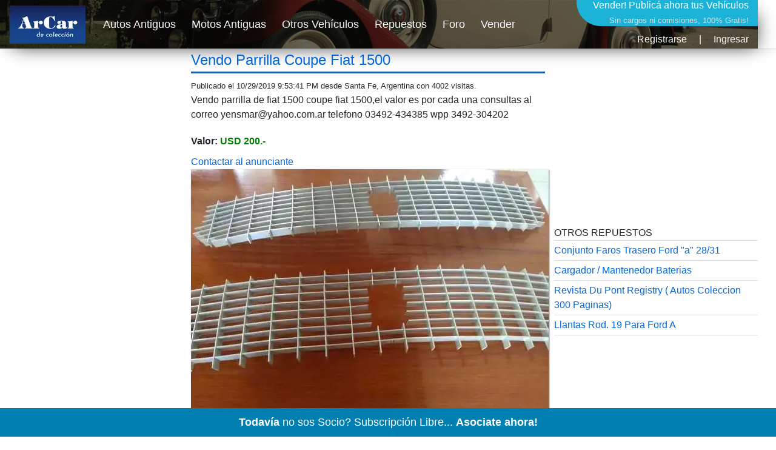

--- FILE ---
content_type: text/html; charset=utf-8
request_url: https://www.arcar.org/repuesto-vendo-parrilla-coupe-fiat-1500-35328
body_size: 4414
content:
<!DOCTYPE html>
<html lang="es">
<head>
<link href="https://www.arcar.org/amp/repuesto-vendo-parrilla-coupe-fiat-1500-35328" rel="alternate" media="only screen and (max-width: 640px)"/><link href="https://www.arcar.org/amp/repuesto-vendo-parrilla-coupe-fiat-1500-35328" rel="amphtml"/><meta name="author" content="arcar.org"/><link href="https://www.arcar.org/repuesto-vendo-parrilla-coupe-fiat-1500-35328" rel="canonical"/><meta name="category" content="autos"/><meta charset="utf-8"/><meta http-equiv="Content-Type" content="text/html; charset=utf-8"/><meta name="copyright" content="arcar.org"/><meta name="description" content="Vendo parrilla de fiat 1500 coupe fiat 1500,el valor es por cada una consultas al correo yensmar@yahoo.com.ar telefono 03492-434385 wpp 3492-304202 Repuesto"/><meta name="distribution" content="global"/><meta name="fb:app_id" content="1483320285327794"/><link href="https://www.arcar.org/autosantiguos/rss" rel="alternate" type="application/rss+xml" title="ArCar Autos Antiguos"/><meta name="identifier-url" content="https://www.arcar.org"/><meta name="language" content="es"/><meta property="og:description" content="Vendo parrilla de fiat 1500 coupe fiat 1500,el valor es por cada una consultas al correo yensmar@yahoo.com.ar telefono 03492-434385 wpp 3492-304202 Repuesto"/><meta property="og:image" content="https://fotos.arcar.org/repuestos/35328-vendo-parrilla-de-coupe-fiat-1500.jpg"/><meta property="og:site_name" content="ArCar Autos Antiguos"/><meta property="og:title" content="Repuesto Vendo Parrilla Coupe Fiat 1500"/><meta property="og:type" content="article"/><meta property="og:url" content="https://www.arcar.org/repuesto-vendo-parrilla-coupe-fiat-1500-35328"/><meta name="rating" content="general"/><meta name="reply-to" content="arcar@arcar.org"/><meta name="revisit-after" content="1"/><meta name="robots" content="index,follow"/><title>Repuesto Vendo Parrilla Coupe Fiat 1500</title><meta name="title" content="Repuesto Vendo Parrilla Coupe Fiat 1500"/><meta property="twitter:card" content="summary_large_image"/><meta property="twitter:description" content="Vendo parrilla de fiat 1500 coupe fiat 1500,el valor es por cada una consultas al correo yensmar@yahoo.com.ar telefono 03492-434385 wpp 3492-304202 Repuesto"/><meta property="twitter:image" content="https://fotos.arcar.org/repuestos/35328-vendo-parrilla-de-coupe-fiat-1500.jpg"/><meta property="twitter:site" content="@arcar"/><meta property="twitter:title" content="Repuesto Vendo Parrilla Coupe Fiat 1500"/><meta property="twitter:url" content="https://www.arcar.org/repuesto-vendo-parrilla-coupe-fiat-1500-35328"/><meta name="viewport" content="width=device-width, initial-scale=1.0"/><script type="application/ld+json">{"@context": "https://schema.org","@type": "Product","name": "Repuesto Vendo Parrilla Coupe Fiat 1500","image": ["https://fotos.arcar.org/repuestos/35328-vendo-parrilla-de-coupe-fiat-1500.jpg"],"description": "Vendo parrilla de fiat 1500 coupe fiat 1500,el valor es por cada una consultas al correo yensmar@yahoo.com.ar telefono 03492-434385 wpp 3492-304202 Repuesto","brand": "","model": "","sku": "35328","url": "https://www.arcar.org/repuesto-vendo-parrilla-coupe-fiat-1500-35328","offers": {"@type": "Offer","priceCurrency": "USD","price": "200","availability": "https://schema.org/InStock","seller": {"@type": "Person","name": "Vendedor particular en ArCar"}},"datePublished": "2019-10-29T21:53:41.0433333","dateModified": "2019-10-29T21:53:41.0433333"}</script>    <link rel="stylesheet" href="/lib/bootstrap/dist/css/bootstrap.min.css" />
    <link rel="stylesheet" href="/css/site.css" />
    <style>.header {width: 1250px;height: 80px;margin-top: 0;background-image: url(/img/top-arcar.png);-webkit-box-shadow: 10px 10px 31px -13px rgba(0,0,0,0.75);-moz-box-shadow: 10px 10px 31px -13px rgba(0,0,0,0.75);box-shadow: 10px 10px 31px -13px rgba(0,0,0,0.75)}.navbar {padding: 0;font-size: large}</style>
    <script>(function (w, d, s, l, i) { w[l] = w[l] || []; w[l].push({ 'gtm.start': new Date().getTime(), event: 'gtm.js' }); var f = d.getElementsByTagName(s)[0], j = d.createElement(s), dl = l != 'dataLayer' ? '&l=' + l : ''; j.async = true; j.src = 'https://www.googletagmanager.com/gtm.js?id=' + i + dl; f.parentNode.insertBefore(j, f); })(window, document, 'script', 'dataLayer', 'GTM-KLPD5JM');</script>
</head>
<body>
    <header>
        <nav class="navbar navbar-expand-sm navbar-toggleable-sm navbar-light bg-white border-bottom box-shadow mb-1">
            <div class="container header">
                <a class="navbar-brand" title="Autos Antiguos" href="/"><picture><source type="image/webp" srcset="/img/logo-top-arcar.webp" alt="Autos Antiguos" class="imgt"><source type="image/png" srcset="/img/logo-top-arcar.png" alt="Autos Antiguos" class="imgt"><img src="/img/logo-top-arcar.png" alt="Autos Antiguos" class="imgt"></picture></a>
                <button class="navbar-toggler" type="button" data-toggle="collapse" data-target=".navbar-collapse" aria-controls="navbarSupportedContent" aria-expanded="false" aria-label="Toggle navigation">
                    <span class="navbar-toggler-icon"></span>
                </button>
                <div class="navbar-collapse collapse d-sm-inline-flex flex-sm-row-reverse">
                    
<div style="margin:0;padding:0;font-size:medium;color:#fff;height:87px;text-align:right">
    <a href="/add" style="color:#fff;text-decoration:none">Vender! <span style="font-size:medium">Publicá ahora tus Vehículos</span><br /><span style="font-size:small;font-weight:normal;color:#dcdcdc">Sin cargos ni comisiones, 100% Gratis!</span></a>
        <div style="text-align: right;padding-top: 8px"><a class="text-light" href="/register" title="">Registrarse</a><span style="margin:0px 20px">|</span><a class="text-light" href="/login" title="">Ingresar</a></div>
</div>


                    <ul class="navbar-nav flex-grow-1">
                        <li class="nav-item">
                            <a class="nav-link text-light" href="/autosantiguos">Autos Antiguos</a>
                        </li>
                        <li class="nav-item">
                            <a class="nav-link text-light" href="/motosantiguas">Motos Antiguas</a>
                        </li>
                        <li class="nav-item">
                            <a class="nav-link text-light" href="/autos">Otros Vehículos</a>
                        </li>
                        <li class="nav-item">
                            <a class="nav-link text-light" href="/repuestos">Repuestos</a>
                        </li>
                        <li class="nav-item">
                            <a class="nav-link text-light" href="/foros">Foro</a>
                        </li>
                        <li class="nav-item">
                            <a class="nav-link text-light" href="/add">Vender</a>
                        </li>
                    </ul>
                </div>
            </div>
        </nav>
    </header>
    <div id="fb-root"></div>
    <script async defer crossorigin="anonymous" src="https://connect.facebook.net/es_LA/sdk.js#xfbml=1&version=v6.0&appId=775579905892110&autoLogAppEvents=1"></script>
    <div class="container">
        <main role="main" class="pb-3">
            <style>
	h1 {padding-bottom: 5px;border-bottom: 3px solid #2061a8}
	.spublica {font-size: small}
	.dvalor {padding: 20px 0 10px;font-weight: bold}
	.svalor {color: green}
	.sidemv {width: 600px}
	.l1 {font-size: small;color: black}
	a.l1 {color: black}
	.list-group-item {padding: .25rem 0}
</style>
<div class="row">
    <div class="col sidelv">
        <script async src="https://pagead2.googlesyndication.com/pagead/js/adsbygoogle.js?client=ca-pub-7109723185168101" crossorigin="anonymous"></script>
        <!-- VERREPUESTO-1 -->
        <ins class="adsbygoogle" style="display:block" data-ad-client="ca-pub-7109723185168101" data-ad-slot="2673896735" data-ad-format="auto" data-full-width-responsive="true"></ins>
        <script>(adsbygoogle = window.adsbygoogle || []).push({});</script><br />
        <a href="addr" rel="nofollow">¿Vendés Tu Repuesto?</a><br />
        <a href="addr" rel="nofollow" class="l1"><strong>Anunciate!</strong> Publicá tus Repuestos a la Venta completando el siguiente Formulario. <strong>Sin cargos ni comisiones, 100% Gratis!</strong></a>
        <div class="titbuscarver" onclick="$('#db').toggle()"><span class="glyphicon glyphicon-search"></span>Buscar</div>
        <div class="form-row">
            <div class="col-8" style="margin:3px 0"><input id="iRepuesto" class="form-control form-control-sm" type="text" placeholder="Repuesto..."></div>
        </div>
        <button id="btnbuscar" type="button" class="btn btn-primary" style="margin:10px 0">Buscar</button>
    </div>
	<div class="col sidemv">
		<h1><a href="repuesto-vendo-parrilla-coupe-fiat-1500-35328" title="Vendo Parrilla Coupe Fiat 1500" class="h1link">Vendo Parrilla Coupe Fiat 1500</a></h1>
		<div class="sharethis-inline-share-buttons"></div>
		<span class="spublica">Publicado el 10/29/2019 9:53:41 PM desde Santa Fe, Argentina con 4002 visitas.</span><br />
		Vendo parrilla de fiat 1500 coupe fiat 1500,el valor es por cada una consultas al correo <a href="/cdn-cgi/l/email-protection" class="__cf_email__" data-cfemail="4138242f322c2033013820292e2e6f222e2c6f2033">[email&#160;protected]</a> telefono 03492-434385 wpp 3492-304202<br />
		<div class="dvalor">Valor: <span class="svalor">USD 200.-</span></div>
		<a href="perfil-160" title="">Contactar al anunciante</a><br />
		<picture id="pic">
			<source type="image/webp" srcset='https://fotos.arcar.org/repuestos/35328-vendo-parrilla-de-coupe-fiat-1500.webp' class="imgb">
			<source type="image/jpeg" srcset='https://fotos.arcar.org/repuestos/35328-vendo-parrilla-de-coupe-fiat-1500.jpg' class="imgb">
			<img id="imgb" name="imgb" src='https://fotos.arcar.org/repuestos/35328-vendo-parrilla-de-coupe-fiat-1500.jpg' alt='Vendo Parrilla Coupe Fiat 1500' class="imgb">
		</picture>
		<div class="fb-comments" data-href="https://www.arcar.org/repuesto-vendo-parrilla-coupe-fiat-1500-35328" data-width="580" data-height="200" data-numposts="5"></div>
	</div>
    <div class="col siderv">
        <!-- VERREPUESTO-2 -->
        <ins class="adsbygoogle" style="display:inline-block;width:336px;height:280px" data-ad-client="ca-pub-7109723185168101" data-ad-slot="9584464602"></ins>
        <script data-cfasync="false" src="/cdn-cgi/scripts/5c5dd728/cloudflare-static/email-decode.min.js"></script><script>(adsbygoogle = window.adsbygoogle || []).push({});</script><br />
        OTROS REPUESTOS<br />
        <ul class="list-group list-group-flush">
                <li class="list-group-item"><a href="repuesto-conjunto-faros-trasero-ford-a-2831-39866" title="Conjunto Faros Trasero Ford &quot;a&quot; 28/31">Conjunto Faros Trasero Ford &quot;a&quot; 28/31</a></li>
                <li class="list-group-item"><a href="repuesto-cargador-mantenedor-baterias-39753" title="Cargador / Mantenedor Baterias">Cargador / Mantenedor Baterias</a></li>
                <li class="list-group-item"><a href="repuesto-revista-du-pont-registry--autos-coleccion-300-paginas-39364" title="Revista Du Pont Registry ( Autos Coleccion 300 Paginas)">Revista Du Pont Registry ( Autos Coleccion 300 Paginas)</a></li>
                <li class="list-group-item"><a href="repuesto-llantas-rod-19-para-ford-a-39784" title="Llantas Rod. 19 Para Ford A">Llantas Rod. 19 Para Ford A</a></li>
        </ul>
        <!-- VERREPUESTO-3 -->
        <ins class="adsbygoogle" style="display:inline-block;width:336px;height:280px" data-ad-client="ca-pub-7109723185168101" data-ad-slot="3603835027"></ins>
        <script>(adsbygoogle = window.adsbygoogle || []).push({});</script><br />
        OTROS ENLACES<br />
        <ul class="list-group list-group-flush">
            <li class="list-group-item"><a href="videos-vendo-parrilla-coupe-fiat-1500-35328" title="Videos Vendo Parrilla Coupe Fiat 1500">Videos Vendo Parrilla Coupe Fiat 1500</a></li>
        </ul>
    </div>
</div>

        </main>
    </div>

    <footer class="bg-dark">
        <div class="container">
            <div class="row py-3">
                <div class="col-lg-4 col-md-4">
                    <p class="font-italic text-muted">ArCar Coches Antiguos, Coches Clásicos, Coches de Colección, Coches de Época en Venta, Motos y Bicicletas.</p>
                    <ul class="list-inline mt-4">
                        <li class="list-inline-item"><a href="https://x.com/arcar" target="_blank" title="ArCar en Twitter" rel="noopener"><img src="/img/t.png" alt="Twitter" style="width:24px;height:25px" /></a></li>
                        <li class="list-inline-item"><a href="https://www.facebook.com/arcar.org" target="_blank" title="ArCar en Facebook" rel="noopener"><img src="/img/f.png" alt="Facebook" style="width:24px;height:25px" /></a></li>
                        <li class="list-inline-item"><a href="https://www.instagram.com/arcarorg" target="_blank" title="ArCar en Instagram" rel="noopener"><img src="/img/i.png" alt="Facebook" style="width:24px;height:25px" /></a></li>
                        <li class="list-inline-item"><a href="https://t.me/arcar_org" target="_blank" title="ArCar en Telegram" rel="noopener"><img src="/img/e.png" alt="Telegram" style="width:25px;height:25px" /></a></li>
                        <li class="list-inline-item"><a target="_blank" title="RSS" href="/autosantiguos/rss"><img src="/img/r.png" alt="RSS" style="width:24px;height:25px" /></a></li>
                    </ul>
                </div>
                <div class="col-lg-3 col-md-3 offset-md-2">
                    <ul class="list-unstyled">
                        <li><a class="text-light" href="/videos">Videos</a></li>
                        <li><a class="text-light" href="/oficios">Oficios</a></li>
                        <li><a class="text-light" href="/seguros">Seguros</a></li>
                    </ul>
                </div>
                <div class="col-lg-3 col-md-3">
                    <ul class="list-unstyled">
                        <li><a class="text-light" style="font-size:larger;font-weight:bold" href="/members">Asociate!</a></li>
                        <li><a class="text-light" href="/ayuda">Preguntas Frecuentes</a></li>
                        <li><a class="text-light" href="/contactos">Contáctenos</a></li>
                        <li><a class="text-light" href="https://follow.it/arcar-org?action=followPub" target="_blank">Subscribir eMail</a></li>
                    </ul>
                </div>
            </div>
        </div>
    </footer>
    <script src="/lib/jquery/dist/jquery.min.js"></script>
    <script src="/lib/bootstrap/dist/js/bootstrap.bundle.min.js"></script>
    <script async src="/js/bbar.js?v=ovHjC_jNLNSQ7Lmf0UGkYV9CdphBfBY_GsghOS8drRY"></script>
    <script type='text/javascript' src='https://platform-api.sharethis.com/js/sharethis.js#property=6932c2f9537b024b45c6893a&amp;product=sop' async='async'></script>
    <script async type="application/javascript" src="https://sdki.truepush.com/sdk/v2.0.2/app.js"></script>
    
	<script type='text/javascript' src='https://platform-api.sharethis.com/js/sharethis.js#property=6932c2f9537b024b45c6893a&amp;product=sop' async='async'></script>
	<script>
		$(document).ready(function () {
            $("#btnbuscar").click(function () {
                location.href = 'repuestos' + (($("#iRepuesto").val() != '') ? '-' + $("#iRepuesto").val() : '');
            });
        });
	</script>

<script defer src="https://static.cloudflareinsights.com/beacon.min.js/vcd15cbe7772f49c399c6a5babf22c1241717689176015" integrity="sha512-ZpsOmlRQV6y907TI0dKBHq9Md29nnaEIPlkf84rnaERnq6zvWvPUqr2ft8M1aS28oN72PdrCzSjY4U6VaAw1EQ==" data-cf-beacon='{"version":"2024.11.0","token":"cfc245707e054d90acf77dc601ea91f3","r":1,"server_timing":{"name":{"cfCacheStatus":true,"cfEdge":true,"cfExtPri":true,"cfL4":true,"cfOrigin":true,"cfSpeedBrain":true},"location_startswith":null}}' crossorigin="anonymous"></script>
</body>
</html>


--- FILE ---
content_type: text/html; charset=utf-8
request_url: https://www.google.com/recaptcha/api2/aframe
body_size: 268
content:
<!DOCTYPE HTML><html><head><meta http-equiv="content-type" content="text/html; charset=UTF-8"></head><body><script nonce="P4-wZ-LksNksDVjTvhnK4w">/** Anti-fraud and anti-abuse applications only. See google.com/recaptcha */ try{var clients={'sodar':'https://pagead2.googlesyndication.com/pagead/sodar?'};window.addEventListener("message",function(a){try{if(a.source===window.parent){var b=JSON.parse(a.data);var c=clients[b['id']];if(c){var d=document.createElement('img');d.src=c+b['params']+'&rc='+(localStorage.getItem("rc::a")?sessionStorage.getItem("rc::b"):"");window.document.body.appendChild(d);sessionStorage.setItem("rc::e",parseInt(sessionStorage.getItem("rc::e")||0)+1);localStorage.setItem("rc::h",'1768791449120');}}}catch(b){}});window.parent.postMessage("_grecaptcha_ready", "*");}catch(b){}</script></body></html>